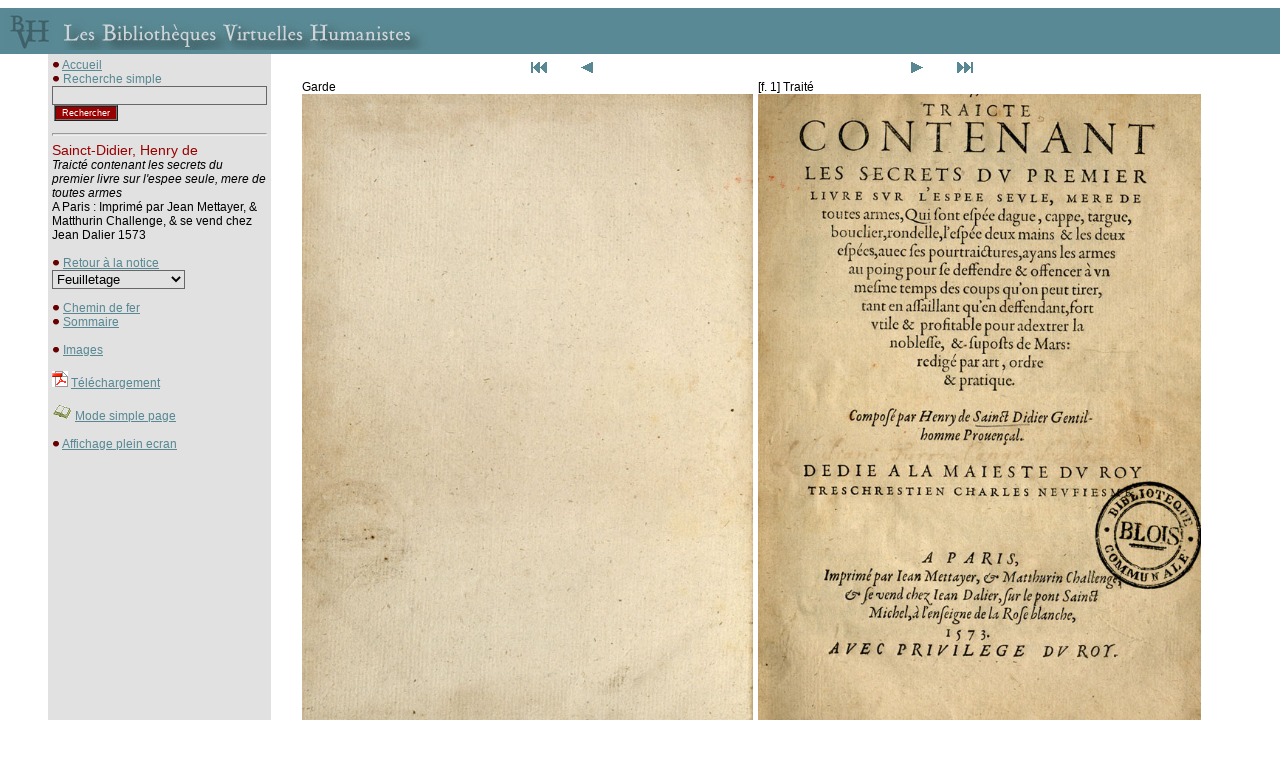

--- FILE ---
content_type: text/html
request_url: http://www.bvh.univ-tours.fr/Consult/consult.asp?numtable=B410186201_I410&numfiche=259&mode=3&offset=6
body_size: 4402
content:

<html>
<head>
<title>Les Bibliothèques Virtuelles Humanistes - Fac-similés > Notice</title>
<meta http-equiv="Content-Type" content="text/html" charset="iso-8859-1">

<script language="javascript">
<!--
if (navigator.appName.indexOf("Explorer") > -1)
document.write('<link rel="stylesheet" TYPE="text/css" href="../css/style.css">');
else
document.write('<link rel="stylesheet" TYPE="text/css" href="../css/style2.css">');
//-->
</script>
<script type="text/javascript">

  var _gaq = _gaq || [];
  _gaq.push(['_setAccount', 'UA-28856262-1']);
  _gaq.push(['_trackPageview']);

  (function() {
    var ga = document.createElement('script'); ga.type = 'text/javascript'; ga.async = true;
    ga.src = ('https:' == document.location.protocol ? 'https://ssl' : 'http://www') + '.google-analytics.com/ga.js';
    var s = document.getElementsByTagName('script')[0]; s.parentNode.insertBefore(ga, s);
  })();

</script>
</head>
<style type="text/css">
<!--
body {
	margin-left: 0px;
	margin-top: 0px;
	margin-right: 0px;
	margin-bottom: 0px;
}
-->
</style>
<script language="JavaScript" type="text/JavaScript">
<!--
function MM_jumpMenu(targ,selObj,restore){ //v3.0
  eval(targ+".location='"+selObj.options[selObj.selectedIndex].value+"'");
  if (restore) selObj.selectedIndex=0;
}

function MM_findObj(n, d) { //v4.01
  var p,i,x;  if(!d) d=document; if((p=n.indexOf("?"))>0&&parent.frames.length) {
    d=parent.frames[n.substring(p+1)].document; n=n.substring(0,p);}
  if(!(x=d[n])&&d.all) x=d.all[n]; for (i=0;!x&&i<d.forms.length;i++) x=d.forms[i][n];
  for(i=0;!x&&d.layers&&i<d.layers.length;i++) x=MM_findObj(n,d.layers[i].document);
  if(!x && d.getElementById) x=d.getElementById(n); return x;
}

function MM_jumpMenuGo(selName,targ,restore){ //v3.0
  var selObj = MM_findObj(selName); if (selObj) MM_jumpMenu(targ,selObj,restore);
}
//-->
</script>
<script language="Javascript">
function verif() {
   	if (document.rechercheparmot.motclef.value.length<1) {
		window.alert("Vous devez saisir un mot clef");
		document.rechercheparmot.motclef.focus();
		return false;
	}
   	return true;
}
</script>
<body>
<table cellspacing="0" cellpadding="4" width="100%">
<tr><td colspan="4" height="2"></td></tr>
<tr><td colspan="4" bgcolor="#598995"><a href="../index.htm" class="lien"><img src="bandeau.jpg" border="0"></a></td></tr>
<tr><td width="40"></td>
<td bgcolor="#e1e1e1" width="200" valign="top" cellpadding="4">
<img border="0" src="../Img/puce.gif">&nbsp;<a href="../index.htm" class="lien">Accueil</a>

<!-- Modif JLB le 28 02 2019 car plus de retour quand fac similés retour recherche   --> 

<!-- Fin  -->

    <form name="rechercheparmot" action="../resrecherche.asp" onSubmit="return verif();">
      <img border="0" src="../Img/puce.gif">&nbsp;<span class="sous-titrebleu">Recherche 
      simple</span> 
      <input TYPE="hidden" name="ordre" value="titre">
      <input TYPE="text" name="motclef" size="25" class="formulaire">
      <input  type="submit" name="Submit" value="Rechercher" class="submithead">
	  <input TYPE="hidden" name="bvh" value="BVH">
    </form><hr>


<span class="titrerouge">Sainct-Didier, Henry de</span><br>
<i>Traicté contenant les secrets du premier livre sur l'espee seule, mere de toutes armes</i><br>A Paris : Imprimé par Jean Mettayer, & Matthurin Challenge, & se vend chez Jean Dalier 1573<br><br>
<img border="0" src="../Img/puce.gif">&nbsp;<a class="lien" href="index.asp?numtable=B410186201_I410&numfiche=259&mode=3&offset=6&ecran=&url=">Retour à la notice</a>


	
<form name="form1"><select name="menu1" onChange="MM_jumpMenu('parent',this,1)" class="formulaire">
               
				<option value="" selected>Feuilletage</option>
				
				
              <option value="consult.asp?numfiche=259&offset=0&numtable=B410186201_I410&mode=3&ecran="> - </option>
			  
              <option value="consult.asp?numfiche=259&offset=0&numtable=B410186201_I410&mode=3&ecran=">Plat sup. - </option>
			  
              <option value="consult.asp?numfiche=259&offset=2&numtable=B410186201_I410&mode=3&ecran=">Contre-plat sup. - </option>
			  
              <option value="consult.asp?numfiche=259&offset=2&numtable=B410186201_I410&mode=3&ecran=">Garde - </option>
			  
              <option value="consult.asp?numfiche=259&offset=4&numtable=B410186201_I410&mode=3&ecran=">Garde - </option>
			  
              <option value="consult.asp?numfiche=259&offset=4&numtable=B410186201_I410&mode=3&ecran=">Garde - </option>
			  
              <option value="consult.asp?numfiche=259&offset=6&numtable=B410186201_I410&mode=3&ecran=">Garde - </option>
			  
              <option value="consult.asp?numfiche=259&offset=6&numtable=B410186201_I410&mode=3&ecran=">[f. 1] - Traité</option>
			  
              <option value="consult.asp?numfiche=259&offset=8&numtable=B410186201_I410&mode=3&ecran=">[f. 1v] [Blanc] - </option>
			  
              <option value="consult.asp?numfiche=259&offset=8&numtable=B410186201_I410&mode=3&ecran=">f. 2 - Épître</option>
			  
              <option value="consult.asp?numfiche=259&offset=10&numtable=B410186201_I410&mode=3&ecran=">f. 2v - </option>
			  
              <option value="consult.asp?numfiche=259&offset=10&numtable=B410186201_I410&mode=3&ecran=">f. 3 - </option>
			  
              <option value="consult.asp?numfiche=259&offset=12&numtable=B410186201_I410&mode=3&ecran=">f. 3v - Préambule 1</option>
			  
              <option value="consult.asp?numfiche=259&offset=12&numtable=B410186201_I410&mode=3&ecran=">f. 4 - Préambule 2</option>
			  
              <option value="consult.asp?numfiche=259&offset=14&numtable=B410186201_I410&mode=3&ecran=">f. 4v - </option>
			  
              <option value="consult.asp?numfiche=259&offset=14&numtable=B410186201_I410&mode=3&ecran=">f. 5 - </option>
			  
              <option value="consult.asp?numfiche=259&offset=16&numtable=B410186201_I410&mode=3&ecran=">f. 5v - </option>
			  
              <option value="consult.asp?numfiche=259&offset=16&numtable=B410186201_I410&mode=3&ecran=">f. 6 - </option>
			  
              <option value="consult.asp?numfiche=259&offset=18&numtable=B410186201_I410&mode=3&ecran=">f. 6v - </option>
			  
              <option value="consult.asp?numfiche=259&offset=18&numtable=B410186201_I410&mode=3&ecran=">f. 7 - Déclaration</option>
			  
              <option value="consult.asp?numfiche=259&offset=20&numtable=B410186201_I410&mode=3&ecran=">f. 7v - </option>
			  
              <option value="consult.asp?numfiche=259&offset=20&numtable=B410186201_I410&mode=3&ecran=">f. 8 - Elégie</option>
			  
              <option value="consult.asp?numfiche=259&offset=22&numtable=B410186201_I410&mode=3&ecran=">f. 8v - </option>
			  
              <option value="consult.asp?numfiche=259&offset=22&numtable=B410186201_I410&mode=3&ecran=">f. 9 - </option>
			  
              <option value="consult.asp?numfiche=259&offset=24&numtable=B410186201_I410&mode=3&ecran=">f. 9v - </option>
			  
              <option value="consult.asp?numfiche=259&offset=24&numtable=B410186201_I410&mode=3&ecran=">f. 10 - </option>
			  
              <option value="consult.asp?numfiche=259&offset=26&numtable=B410186201_I410&mode=3&ecran=">f. 10v - </option>
			  
              <option value="consult.asp?numfiche=259&offset=26&numtable=B410186201_I410&mode=3&ecran=">f. 11 - </option>
			  
              <option value="consult.asp?numfiche=259&offset=28&numtable=B410186201_I410&mode=3&ecran=">f. 11v - Sonnet 1</option>
			  
              <option value="consult.asp?numfiche=259&offset=28&numtable=B410186201_I410&mode=3&ecran=">f. 12 - Sonnet 2</option>
			  
              <option value="consult.asp?numfiche=259&offset=30&numtable=B410186201_I410&mode=3&ecran=">f. 12v - Sonnet 3</option>
			  
              <option value="consult.asp?numfiche=259&offset=30&numtable=B410186201_I410&mode=3&ecran=">f. 13 - Elégie</option>
			  
              <option value="consult.asp?numfiche=259&offset=32&numtable=B410186201_I410&mode=3&ecran=">f. 13v - </option>
			  
              <option value="consult.asp?numfiche=259&offset=32&numtable=B410186201_I410&mode=3&ecran=">f. 14 - </option>
			  
              <option value="consult.asp?numfiche=259&offset=34&numtable=B410186201_I410&mode=3&ecran=">f. 14v - </option>
			  
              <option value="consult.asp?numfiche=259&offset=34&numtable=B410186201_I410&mode=3&ecran=">f. 15 - Sonnet 4</option>
			  
              <option value="consult.asp?numfiche=259&offset=36&numtable=B410186201_I410&mode=3&ecran=">f. 15v - Sonnet 5</option>
			  
              <option value="consult.asp?numfiche=259&offset=36&numtable=B410186201_I410&mode=3&ecran=">f. 16 - Sonnet 6</option>
			  
              <option value="consult.asp?numfiche=259&offset=38&numtable=B410186201_I410&mode=3&ecran=">f. 16v - Sonnet 7</option>
			  
              <option value="consult.asp?numfiche=259&offset=38&numtable=B410186201_I410&mode=3&ecran=">f. 17 - Sonnet 8</option>
			  
              <option value="consult.asp?numfiche=259&offset=40&numtable=B410186201_I410&mode=3&ecran=">f. 17v - Portrait</option>
			  
              <option value="consult.asp?numfiche=259&offset=40&numtable=B410186201_I410&mode=3&ecran=">f. 18 - Sonnet 9</option>
			  
              <option value="consult.asp?numfiche=259&offset=42&numtable=B410186201_I410&mode=3&ecran=">f. 18v - Portrait</option>
			  
              <option value="consult.asp?numfiche=259&offset=42&numtable=B410186201_I410&mode=3&ecran=">f. 19 - Sonnet 10</option>
			  
              <option value="consult.asp?numfiche=259&offset=44&numtable=B410186201_I410&mode=3&ecran=">f. 19v - Sonnet 11</option>
			  
              <option value="consult.asp?numfiche=259&offset=44&numtable=B410186201_I410&mode=3&ecran=">f. 20 - Sonnet 12</option>
			  
              <option value="consult.asp?numfiche=259&offset=46&numtable=B410186201_I410&mode=3&ecran=">f. 20v - Sonnet 13</option>
			  
              <option value="consult.asp?numfiche=259&offset=46&numtable=B410186201_I410&mode=3&ecran=">f. 21 - §1</option>
			  
              <option value="consult.asp?numfiche=259&offset=48&numtable=B410186201_I410&mode=3&ecran=">f. 21v - §2</option>
			  
              <option value="consult.asp?numfiche=259&offset=48&numtable=B410186201_I410&mode=3&ecran=">f. 22 - </option>
			  
              <option value="consult.asp?numfiche=259&offset=50&numtable=B410186201_I410&mode=3&ecran=">f. 22v - §3</option>
			  
              <option value="consult.asp?numfiche=259&offset=50&numtable=B410186201_I410&mode=3&ecran=">f. 23 - </option>
			  
              <option value="consult.asp?numfiche=259&offset=52&numtable=B410186201_I410&mode=3&ecran=">f. 23v - </option>
			  
              <option value="consult.asp?numfiche=259&offset=52&numtable=B410186201_I410&mode=3&ecran=">f. 24 - </option>
			  
              <option value="consult.asp?numfiche=259&offset=54&numtable=B410186201_I410&mode=3&ecran=">f. 24v - §4</option>
			  
              <option value="consult.asp?numfiche=259&offset=54&numtable=B410186201_I410&mode=3&ecran=">f. 25 - </option>
			  
              <option value="consult.asp?numfiche=259&offset=56&numtable=B410186201_I410&mode=3&ecran=">f. 25v - §5</option>
			  
              <option value="consult.asp?numfiche=259&offset=56&numtable=B410186201_I410&mode=3&ecran=">f. 26 - </option>
			  
              <option value="consult.asp?numfiche=259&offset=58&numtable=B410186201_I410&mode=3&ecran=">f. 26v - §6</option>
			  
              <option value="consult.asp?numfiche=259&offset=58&numtable=B410186201_I410&mode=3&ecran=">f. 27 - </option>
			  
              <option value="consult.asp?numfiche=259&offset=60&numtable=B410186201_I410&mode=3&ecran=">f. 27v - §7</option>
			  
              <option value="consult.asp?numfiche=259&offset=60&numtable=B410186201_I410&mode=3&ecran=">f. 28 - </option>
			  
              <option value="consult.asp?numfiche=259&offset=62&numtable=B410186201_I410&mode=3&ecran=">f. 28v - §8</option>
			  
              <option value="consult.asp?numfiche=259&offset=62&numtable=B410186201_I410&mode=3&ecran=">f. 29 - </option>
			  
              <option value="consult.asp?numfiche=259&offset=64&numtable=B410186201_I410&mode=3&ecran=">f. 29v - §9</option>
			  
              <option value="consult.asp?numfiche=259&offset=64&numtable=B410186201_I410&mode=3&ecran=">f. 30 - </option>
			  
              <option value="consult.asp?numfiche=259&offset=66&numtable=B410186201_I410&mode=3&ecran=">f. 30v - §10</option>
			  
              <option value="consult.asp?numfiche=259&offset=66&numtable=B410186201_I410&mode=3&ecran=">f. 31 - </option>
			  
              <option value="consult.asp?numfiche=259&offset=68&numtable=B410186201_I410&mode=3&ecran=">f. 31v - §11</option>
			  
              <option value="consult.asp?numfiche=259&offset=68&numtable=B410186201_I410&mode=3&ecran=">f. 32 - </option>
			  
              <option value="consult.asp?numfiche=259&offset=70&numtable=B410186201_I410&mode=3&ecran=">f. 32v - §12</option>
			  
              <option value="consult.asp?numfiche=259&offset=70&numtable=B410186201_I410&mode=3&ecran=">f. 33 - </option>
			  
              <option value="consult.asp?numfiche=259&offset=72&numtable=B410186201_I410&mode=3&ecran=">f. 33v - §13</option>
			  
              <option value="consult.asp?numfiche=259&offset=72&numtable=B410186201_I410&mode=3&ecran=">f. 34 - </option>
			  
              <option value="consult.asp?numfiche=259&offset=74&numtable=B410186201_I410&mode=3&ecran=">f. 34v - §14</option>
			  
              <option value="consult.asp?numfiche=259&offset=74&numtable=B410186201_I410&mode=3&ecran=">f. 35 - </option>
			  
              <option value="consult.asp?numfiche=259&offset=76&numtable=B410186201_I410&mode=3&ecran=">f. 35v - §15</option>
			  
              <option value="consult.asp?numfiche=259&offset=76&numtable=B410186201_I410&mode=3&ecran=">f. 36 - §16</option>
			  
              <option value="consult.asp?numfiche=259&offset=78&numtable=B410186201_I410&mode=3&ecran=">f. 36v - §17</option>
			  
              <option value="consult.asp?numfiche=259&offset=78&numtable=B410186201_I410&mode=3&ecran=">f. 37 - </option>
			  
              <option value="consult.asp?numfiche=259&offset=80&numtable=B410186201_I410&mode=3&ecran=">f. 37v - §18</option>
			  
              <option value="consult.asp?numfiche=259&offset=80&numtable=B410186201_I410&mode=3&ecran=">f. 38 - </option>
			  
              <option value="consult.asp?numfiche=259&offset=82&numtable=B410186201_I410&mode=3&ecran=">f. 38v - §19</option>
			  
              <option value="consult.asp?numfiche=259&offset=82&numtable=B410186201_I410&mode=3&ecran=">f. 39 - </option>
			  
              <option value="consult.asp?numfiche=259&offset=84&numtable=B410186201_I410&mode=3&ecran=">f. 39v - §20</option>
			  
              <option value="consult.asp?numfiche=259&offset=84&numtable=B410186201_I410&mode=3&ecran=">f. 40 - </option>
			  
              <option value="consult.asp?numfiche=259&offset=86&numtable=B410186201_I410&mode=3&ecran=">f. 40v - §21</option>
			  
              <option value="consult.asp?numfiche=259&offset=86&numtable=B410186201_I410&mode=3&ecran=">f. 41 - </option>
			  
              <option value="consult.asp?numfiche=259&offset=88&numtable=B410186201_I410&mode=3&ecran=">f. 41v - §22</option>
			  
              <option value="consult.asp?numfiche=259&offset=88&numtable=B410186201_I410&mode=3&ecran=">f. 42 - </option>
			  
              <option value="consult.asp?numfiche=259&offset=90&numtable=B410186201_I410&mode=3&ecran=">f. 42v - §23</option>
			  
              <option value="consult.asp?numfiche=259&offset=90&numtable=B410186201_I410&mode=3&ecran=">f. 43 - </option>
			  
              <option value="consult.asp?numfiche=259&offset=92&numtable=B410186201_I410&mode=3&ecran=">f. 43v - §24</option>
			  
              <option value="consult.asp?numfiche=259&offset=92&numtable=B410186201_I410&mode=3&ecran=">f. 44 - </option>
			  
              <option value="consult.asp?numfiche=259&offset=94&numtable=B410186201_I410&mode=3&ecran=">f. 44v - §25</option>
			  
              <option value="consult.asp?numfiche=259&offset=94&numtable=B410186201_I410&mode=3&ecran=">f. 45 - </option>
			  
              <option value="consult.asp?numfiche=259&offset=96&numtable=B410186201_I410&mode=3&ecran=">f. 45v - §26</option>
			  
              <option value="consult.asp?numfiche=259&offset=96&numtable=B410186201_I410&mode=3&ecran=">f. 46 - </option>
			  
              <option value="consult.asp?numfiche=259&offset=98&numtable=B410186201_I410&mode=3&ecran=">f. 46v - §27</option>
			  
              <option value="consult.asp?numfiche=259&offset=98&numtable=B410186201_I410&mode=3&ecran=">f. 47 - </option>
			  
              <option value="consult.asp?numfiche=259&offset=100&numtable=B410186201_I410&mode=3&ecran=">f. 47v - §28</option>
			  
              <option value="consult.asp?numfiche=259&offset=100&numtable=B410186201_I410&mode=3&ecran=">f. 48 - </option>
			  
              <option value="consult.asp?numfiche=259&offset=102&numtable=B410186201_I410&mode=3&ecran=">f. 48v - §29</option>
			  
              <option value="consult.asp?numfiche=259&offset=102&numtable=B410186201_I410&mode=3&ecran=">f. 49 - </option>
			  
              <option value="consult.asp?numfiche=259&offset=104&numtable=B410186201_I410&mode=3&ecran=">f. 49v - §30</option>
			  
              <option value="consult.asp?numfiche=259&offset=104&numtable=B410186201_I410&mode=3&ecran=">f. 50 - </option>
			  
              <option value="consult.asp?numfiche=259&offset=106&numtable=B410186201_I410&mode=3&ecran=">f. 50v - §31</option>
			  
              <option value="consult.asp?numfiche=259&offset=106&numtable=B410186201_I410&mode=3&ecran=">f. 51 - </option>
			  
              <option value="consult.asp?numfiche=259&offset=108&numtable=B410186201_I410&mode=3&ecran=">f. 51v - §32</option>
			  
              <option value="consult.asp?numfiche=259&offset=108&numtable=B410186201_I410&mode=3&ecran=">f. 52 - </option>
			  
              <option value="consult.asp?numfiche=259&offset=110&numtable=B410186201_I410&mode=3&ecran=">f. 52v - §33</option>
			  
              <option value="consult.asp?numfiche=259&offset=110&numtable=B410186201_I410&mode=3&ecran=">f. 53 - </option>
			  
              <option value="consult.asp?numfiche=259&offset=112&numtable=B410186201_I410&mode=3&ecran=">f. 53v - §34</option>
			  
              <option value="consult.asp?numfiche=259&offset=112&numtable=B410186201_I410&mode=3&ecran=">f. 54 - </option>
			  
              <option value="consult.asp?numfiche=259&offset=114&numtable=B410186201_I410&mode=3&ecran=">f. 54v - §35</option>
			  
              <option value="consult.asp?numfiche=259&offset=114&numtable=B410186201_I410&mode=3&ecran=">f. 55 - </option>
			  
              <option value="consult.asp?numfiche=259&offset=116&numtable=B410186201_I410&mode=3&ecran=">f. 55v - §36</option>
			  
              <option value="consult.asp?numfiche=259&offset=116&numtable=B410186201_I410&mode=3&ecran=">f. 56 - </option>
			  
              <option value="consult.asp?numfiche=259&offset=118&numtable=B410186201_I410&mode=3&ecran=">f. 56v - §37</option>
			  
              <option value="consult.asp?numfiche=259&offset=118&numtable=B410186201_I410&mode=3&ecran=">f. 57 - </option>
			  
              <option value="consult.asp?numfiche=259&offset=120&numtable=B410186201_I410&mode=3&ecran=">f. 57v - §38</option>
			  
              <option value="consult.asp?numfiche=259&offset=120&numtable=B410186201_I410&mode=3&ecran=">f. 58 - </option>
			  
              <option value="consult.asp?numfiche=259&offset=122&numtable=B410186201_I410&mode=3&ecran=">f. 58v - §39</option>
			  
              <option value="consult.asp?numfiche=259&offset=122&numtable=B410186201_I410&mode=3&ecran=">f. 59 - </option>
			  
              <option value="consult.asp?numfiche=259&offset=124&numtable=B410186201_I410&mode=3&ecran=">f. 59v - §40</option>
			  
              <option value="consult.asp?numfiche=259&offset=124&numtable=B410186201_I410&mode=3&ecran=">f. 60 - </option>
			  
              <option value="consult.asp?numfiche=259&offset=126&numtable=B410186201_I410&mode=3&ecran=">f. 60v - §41</option>
			  
              <option value="consult.asp?numfiche=259&offset=126&numtable=B410186201_I410&mode=3&ecran=">f. 61 - </option>
			  
              <option value="consult.asp?numfiche=259&offset=128&numtable=B410186201_I410&mode=3&ecran=">f. 61v - §42</option>
			  
              <option value="consult.asp?numfiche=259&offset=128&numtable=B410186201_I410&mode=3&ecran=">f. 62 - </option>
			  
              <option value="consult.asp?numfiche=259&offset=130&numtable=B410186201_I410&mode=3&ecran=">f. 62v - §43</option>
			  
              <option value="consult.asp?numfiche=259&offset=130&numtable=B410186201_I410&mode=3&ecran=">f. 63 - </option>
			  
              <option value="consult.asp?numfiche=259&offset=132&numtable=B410186201_I410&mode=3&ecran=">f. 63v - §44</option>
			  
              <option value="consult.asp?numfiche=259&offset=132&numtable=B410186201_I410&mode=3&ecran=">f. 64 - </option>
			  
              <option value="consult.asp?numfiche=259&offset=134&numtable=B410186201_I410&mode=3&ecran=">f. 64v - §45</option>
			  
              <option value="consult.asp?numfiche=259&offset=134&numtable=B410186201_I410&mode=3&ecran=">f. 65 - </option>
			  
              <option value="consult.asp?numfiche=259&offset=136&numtable=B410186201_I410&mode=3&ecran=">f. 65v - §46</option>
			  
              <option value="consult.asp?numfiche=259&offset=136&numtable=B410186201_I410&mode=3&ecran=">f. 66 - </option>
			  
              <option value="consult.asp?numfiche=259&offset=138&numtable=B410186201_I410&mode=3&ecran=">f. 66v - §47</option>
			  
              <option value="consult.asp?numfiche=259&offset=138&numtable=B410186201_I410&mode=3&ecran=">f. 67 - </option>
			  
              <option value="consult.asp?numfiche=259&offset=140&numtable=B410186201_I410&mode=3&ecran=">f. 67v - §48</option>
			  
              <option value="consult.asp?numfiche=259&offset=140&numtable=B410186201_I410&mode=3&ecran=">f. 68 - </option>
			  
              <option value="consult.asp?numfiche=259&offset=142&numtable=B410186201_I410&mode=3&ecran=">f. 68v - §49</option>
			  
              <option value="consult.asp?numfiche=259&offset=142&numtable=B410186201_I410&mode=3&ecran=">f. 69 - </option>
			  
              <option value="consult.asp?numfiche=259&offset=144&numtable=B410186201_I410&mode=3&ecran=">f. 69v - §50</option>
			  
              <option value="consult.asp?numfiche=259&offset=144&numtable=B410186201_I410&mode=3&ecran=">f. 70 - </option>
			  
              <option value="consult.asp?numfiche=259&offset=146&numtable=B410186201_I410&mode=3&ecran=">f. 70v - §51</option>
			  
              <option value="consult.asp?numfiche=259&offset=146&numtable=B410186201_I410&mode=3&ecran=">f. 71 - </option>
			  
              <option value="consult.asp?numfiche=259&offset=148&numtable=B410186201_I410&mode=3&ecran=">f. 71v - §52</option>
			  
              <option value="consult.asp?numfiche=259&offset=148&numtable=B410186201_I410&mode=3&ecran=">f. 72 - </option>
			  
              <option value="consult.asp?numfiche=259&offset=150&numtable=B410186201_I410&mode=3&ecran=">f. 72v - §53</option>
			  
              <option value="consult.asp?numfiche=259&offset=150&numtable=B410186201_I410&mode=3&ecran=">f. 73 - </option>
			  
              <option value="consult.asp?numfiche=259&offset=152&numtable=B410186201_I410&mode=3&ecran=">f. 73v - §54</option>
			  
              <option value="consult.asp?numfiche=259&offset=152&numtable=B410186201_I410&mode=3&ecran=">f. 74 - </option>
			  
              <option value="consult.asp?numfiche=259&offset=154&numtable=B410186201_I410&mode=3&ecran=">f. 74v - §55</option>
			  
              <option value="consult.asp?numfiche=259&offset=154&numtable=B410186201_I410&mode=3&ecran=">f. 75 - </option>
			  
              <option value="consult.asp?numfiche=259&offset=156&numtable=B410186201_I410&mode=3&ecran=">f. 75v - §56</option>
			  
              <option value="consult.asp?numfiche=259&offset=156&numtable=B410186201_I410&mode=3&ecran=">f. 76 - </option>
			  
              <option value="consult.asp?numfiche=259&offset=158&numtable=B410186201_I410&mode=3&ecran=">f. 76v - §57</option>
			  
              <option value="consult.asp?numfiche=259&offset=158&numtable=B410186201_I410&mode=3&ecran=">f. 77 - </option>
			  
              <option value="consult.asp?numfiche=259&offset=160&numtable=B410186201_I410&mode=3&ecran=">f. 77v - §58</option>
			  
              <option value="consult.asp?numfiche=259&offset=160&numtable=B410186201_I410&mode=3&ecran=">f. 78 - </option>
			  
              <option value="consult.asp?numfiche=259&offset=162&numtable=B410186201_I410&mode=3&ecran=">f. 78v - §59</option>
			  
              <option value="consult.asp?numfiche=259&offset=162&numtable=B410186201_I410&mode=3&ecran=">f. 79 - </option>
			  
              <option value="consult.asp?numfiche=259&offset=164&numtable=B410186201_I410&mode=3&ecran=">f. 79v - §60</option>
			  
              <option value="consult.asp?numfiche=259&offset=164&numtable=B410186201_I410&mode=3&ecran=">f. 80 - </option>
			  
              <option value="consult.asp?numfiche=259&offset=166&numtable=B410186201_I410&mode=3&ecran=">f. 80v - §61</option>
			  
              <option value="consult.asp?numfiche=259&offset=166&numtable=B410186201_I410&mode=3&ecran=">f. 81 - </option>
			  
              <option value="consult.asp?numfiche=259&offset=168&numtable=B410186201_I410&mode=3&ecran=">f. 81v - §62</option>
			  
              <option value="consult.asp?numfiche=259&offset=168&numtable=B410186201_I410&mode=3&ecran=">f. 82 - </option>
			  
              <option value="consult.asp?numfiche=259&offset=170&numtable=B410186201_I410&mode=3&ecran=">f. 82v - §63</option>
			  
              <option value="consult.asp?numfiche=259&offset=170&numtable=B410186201_I410&mode=3&ecran=">f. 83 - </option>
			  
              <option value="consult.asp?numfiche=259&offset=172&numtable=B410186201_I410&mode=3&ecran=">f. 83v - §64</option>
			  
              <option value="consult.asp?numfiche=259&offset=172&numtable=B410186201_I410&mode=3&ecran=">f. 84 - </option>
			  
              <option value="consult.asp?numfiche=259&offset=174&numtable=B410186201_I410&mode=3&ecran=">f. 84v - §65</option>
			  
              <option value="consult.asp?numfiche=259&offset=174&numtable=B410186201_I410&mode=3&ecran=">f. 85 - </option>
			  
              <option value="consult.asp?numfiche=259&offset=176&numtable=B410186201_I410&mode=3&ecran=">f. 85v - §66</option>
			  
              <option value="consult.asp?numfiche=259&offset=176&numtable=B410186201_I410&mode=3&ecran=">f. 86 - </option>
			  
              <option value="consult.asp?numfiche=259&offset=178&numtable=B410186201_I410&mode=3&ecran=">f. 86v - </option>
			  
              <option value="consult.asp?numfiche=259&offset=178&numtable=B410186201_I410&mode=3&ecran=">f. 87 - Traité</option>
			  
              <option value="consult.asp?numfiche=259&offset=180&numtable=B410186201_I410&mode=3&ecran=">f. 87v - </option>
			  
              <option value="consult.asp?numfiche=259&offset=180&numtable=B410186201_I410&mode=3&ecran=">f. 88 - </option>
			  
              <option value="consult.asp?numfiche=259&offset=182&numtable=B410186201_I410&mode=3&ecran=">f. 88v - </option>
			  
              <option value="consult.asp?numfiche=259&offset=182&numtable=B410186201_I410&mode=3&ecran=">[n. s.] - </option>
			  
              <option value="consult.asp?numfiche=259&offset=184&numtable=B410186201_I410&mode=3&ecran=">[n. s.] - </option>
			  
              <option value="consult.asp?numfiche=259&offset=184&numtable=B410186201_I410&mode=3&ecran=">[n. s.] - Au lecteur</option>
			  
              <option value="consult.asp?numfiche=259&offset=186&numtable=B410186201_I410&mode=3&ecran=">[n. s.] - Au lecteur</option>
			  
              <option value="consult.asp?numfiche=259&offset=186&numtable=B410186201_I410&mode=3&ecran=">[n. s.] - Table </option>
			  
              <option value="consult.asp?numfiche=259&offset=188&numtable=B410186201_I410&mode=3&ecran=">[n. s.] - </option>
			  
              <option value="consult.asp?numfiche=259&offset=188&numtable=B410186201_I410&mode=3&ecran=">[n. s.] - </option>
			  
              <option value="consult.asp?numfiche=259&offset=190&numtable=B410186201_I410&mode=3&ecran=">[n. s.] - </option>
			  
              <option value="consult.asp?numfiche=259&offset=190&numtable=B410186201_I410&mode=3&ecran=">[n. s.] - </option>
			  
              <option value="consult.asp?numfiche=259&offset=192&numtable=B410186201_I410&mode=3&ecran=">[n. s.] - </option>
			  
              <option value="consult.asp?numfiche=259&offset=192&numtable=B410186201_I410&mode=3&ecran=">[n. s.] - </option>
			  
              <option value="consult.asp?numfiche=259&offset=194&numtable=B410186201_I410&mode=3&ecran=">[n. s.] - </option>
			  
              <option value="consult.asp?numfiche=259&offset=194&numtable=B410186201_I410&mode=3&ecran=">[n. s.] - </option>
			  
              <option value="consult.asp?numfiche=259&offset=196&numtable=B410186201_I410&mode=3&ecran=">[n. s.] - </option>
			  
              <option value="consult.asp?numfiche=259&offset=196&numtable=B410186201_I410&mode=3&ecran=">[n. s.] - </option>
			  
              <option value="consult.asp?numfiche=259&offset=198&numtable=B410186201_I410&mode=3&ecran=">[n. s.] - </option>
			  
              <option value="consult.asp?numfiche=259&offset=198&numtable=B410186201_I410&mode=3&ecran=">[n. s.] - </option>
			  
              <option value="consult.asp?numfiche=259&offset=200&numtable=B410186201_I410&mode=3&ecran=">[n. s.] - </option>
			  
              <option value="consult.asp?numfiche=259&offset=200&numtable=B410186201_I410&mode=3&ecran=">[n. s.] - Privilège</option>
			  
              <option value="consult.asp?numfiche=259&offset=202&numtable=B410186201_I410&mode=3&ecran=">[n. s.] - </option>
			  
              <option value="consult.asp?numfiche=259&offset=202&numtable=B410186201_I410&mode=3&ecran=">[n. s.] - </option>
			  
              <option value="consult.asp?numfiche=259&offset=204&numtable=B410186201_I410&mode=3&ecran=">Garde - </option>
			  
              <option value="consult.asp?numfiche=259&offset=204&numtable=B410186201_I410&mode=3&ecran=">Garde - </option>
			  
              <option value="consult.asp?numfiche=259&offset=206&numtable=B410186201_I410&mode=3&ecran=">Garde - </option>
			  
              <option value="consult.asp?numfiche=259&offset=206&numtable=B410186201_I410&mode=3&ecran=">Garde - </option>
			  
              <option value="consult.asp?numfiche=259&offset=208&numtable=B410186201_I410&mode=3&ecran=">Garde - </option>
			  
              <option value="consult.asp?numfiche=259&offset=208&numtable=B410186201_I410&mode=3&ecran=">Contre-plat inf. - </option>
			  
              <option value="consult.asp?numfiche=259&offset=210&numtable=B410186201_I410&mode=3&ecran=">Plat inf. - </option>
			  
                </select>
</form>

<img border="0" src="../Img/puce.gif">&nbsp;<a href="#" onClick="window.open('somimg.asp?numtable=B410186201_I410&mode=3&ecran=&numfiche=259#6','_blank','toolbar=0, location=0, directories=0, status=0, scrollbars=1, resizable=1, copyhistory=0, menuBar=0, width=640, height=540, left=20, top=20');return(false)" class="lien">Chemin de fer</a><br>
<img border="0" src="../Img/puce.gif">&nbsp;<a href="#" onClick="window.open('sommaire.asp?numtable=B410186201_I410&ecran=&mode=3&numfiche=259#6','_blank','toolbar=0, location=0, directories=0, status=0, scrollbars=1, resizable=1, copyhistory=0, menuBar=0, width=640, height=540, left=20, top=20');return(false)" class="lien">Sommaire</a><br><br>
<img border="0" src="../Img/puce.gif">&nbsp;<a href="imgcherche.asp?numtable=B410186201_I410&mode=3&numfiche=259&position=6&ecran=" class="lien">Images</a><br>
<br><img border="0" src="../Img/icone_pdf.gif">&nbsp;<a href="#"  onClick="window.open('formpdf.asp?numtable=B410186201_I410&numfiche=259','_blank','toolbar=0, location=0, directories=0, status=0, scrollbars=0, resizable=1, copyhistory=0, menuBar=0, width=500, height=560, left=20, top=20');return(false)" class="lien">Téléchargement</a><br>
<br>
 
<img border="0" src="../Img/bvh2.gif">&nbsp;<a href="consult.asp?numtable=B410186201_I410&numfiche=259&mode=1&index=6&ecran=" class="lien">Mode simple page</a><br><br>
<img border="0" src="../Img/puce.gif">&nbsp;<a href="consult.asp?numtable=B410186201_I410&numfiche=259&mode=3&offset=6&ecran=1" class="lien">Affichage plein ecran</a><br><br>

</td>
<td bgcolor="#FFFFFF">
<div align="center"><center>
    <table border="0" width="50%" align="center">
      <tr> 
        <td width="10%" align="center"> 
          <a href="/Consult/consult.asp?numtable=B410186201%5FI410&numfiche=259&mode=3&offset=0"><img src="../Img/First.gif" border=0></a> 
           </td>
        <td width="10%" align="center"> 
          <a href="/Consult/consult.asp?numtable=B410186201%5FI410&numfiche=259&mode=3&offset=4"><img src="../Img/Previous.gif" border=0></a> 
           </td>
		  <td align="center"></td>
        <td width="10%" align="center"> 
          <a href="/Consult/consult.asp?numtable=B410186201%5FI410&numfiche=259&mode=3&offset=8"><img src="../Img/Next.gif" border=0></a> 
           </td>
        <td width="10%" align="center"> 
          <a href="/Consult/consult.asp?numtable=B410186201%5FI410&numfiche=259&mode=3&offset=-1"><img src="../Img/Last.gif" border=0></a> 
           </td>
      </tr>
    </table></center></div>
<div align="center"><center><table><tr>
<td valign="top">
Garde&nbsp;<br>

<a href="consult.asp?numtable=B410186201_I410&numfiche=259&mode=1&index=6&ecran=">
<img src="../B410186201_I410/ecran/B410186201_I410_0006.jpg" height="650" border="0"></a>
</td>
<td valign="top">
[f. 1]&nbsp;Traité<br>

<a href="consult.asp?numtable=B410186201_I410&numfiche=259&mode=1&index=7&ecran=">
<img src="../B410186201_I410/ecran/B410186201_I410_0007.jpg" height="650" border="0"></a>
</td>
 </tr></table></center></div>
<div align="center"><center>
    <table border="0" width="50%" align="center">
      <tr> 
        <td width="10%" align="center"> 
          <a href="/Consult/consult.asp?numtable=B410186201%5FI410&numfiche=259&mode=3&offset=0"><img src="../Img/First.gif" border=0></a> 
           </td>
        <td width="10%" align="center"> 
          <a href="/Consult/consult.asp?numtable=B410186201%5FI410&numfiche=259&mode=3&offset=4"><img src="../Img/Previous.gif" border=0></a> 
           </td>
		  <td align="center">Crédits : Bibliothèque Municipale - Blois</td>
        <td width="10%" align="center"> 
          <a href="/Consult/consult.asp?numtable=B410186201%5FI410&numfiche=259&mode=3&offset=8"><img src="../Img/Next.gif" border=0></a> 
           </td>
        <td width="10%" align="center"> 
          <a href="/Consult/consult.asp?numtable=B410186201%5FI410&numfiche=259&mode=3&offset=-1"><img src="../Img/Last.gif" border=0></a> 
           </td>
      </tr>
    </table></center></div>
</td>
<td width="40"></td>
</tr>
<tr><td colspan="4" bgcolor="#598995">&nbsp;</td></tr>
</table>

</body>
</html>